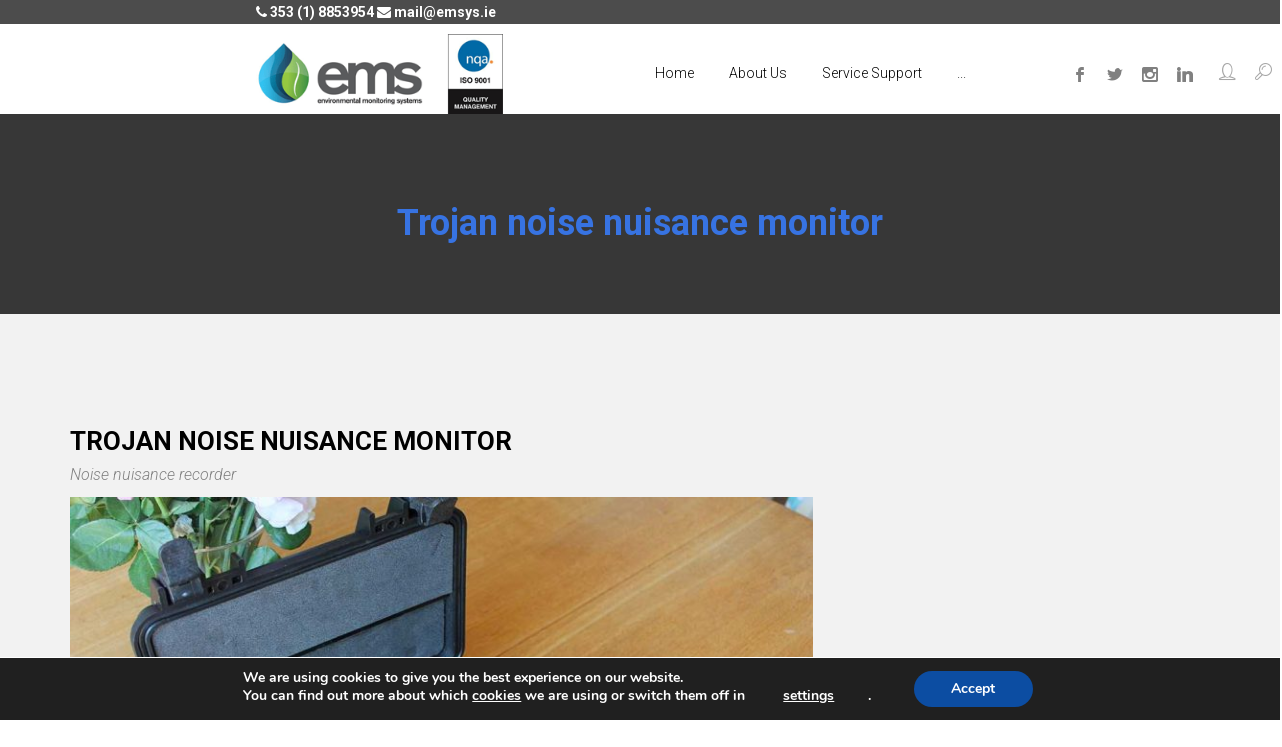

--- FILE ---
content_type: text/css
request_url: https://www.emsys.ie/wp-content/themes/solar-child/style.css?ver=1.1.22
body_size: 4977
content:
/*
 Theme Name:   Solar Child Theme
 Description:  Solar Child Theme
 Template:     solar
 Version:      1.0.0
*/

@import url("../solar/style.css");
html,
body {
    max-width: 100%;
    overflow-x: hidden;
}

.header_left_logo.display_table_cell_md img {
    margin-top: 0px;
    padding-top: 10px;
    max-height: 90px;
    height: 90px;
}

span.social-icons {
    margin-right: 15px;
}

.ls .highlight {
    font-weight: 42px;
    color: #3773e2;
}

#isotope_filters a:hover,
#isotope_filters a.selected,
#isotope_filters a.active,
.filters a:hover,
.filters a.selected,
.filters a.active {
    background-color: #3773e2;
    border-color: #3773e2;
    color: #fff;
}

.square_teaser .item-media:after {
    background-color: grey;
    bottom: 0;
    content: "";
    left: 0;
    position: absolute;
    right: 0;
    top: 0;
    opacity: 0.2;
}

section.page_breadcrumbs.ds.ms.parallax.section_padding_25 {
    height: 200px;
    display: flex;
    flex-direction: column;
    justify-content: center;
}

.breadcrumbs_logo {
    display: none;
}


/* Header */

.floating_logo a.logo {
    margin-top: -10px;
}

.contact-wrapper {
    background-color: #4c4c4c;
    padding-left: 20%;
}

.contact-wrapper a {
    font-weight: bold;
    color: #FFFFFF;
    font-family: 'Roboto', sans-serif;
}


/*
.page_header a.header-button {
    border: none;
}*/

.page_header_wrapper.affix-top-wrapper {
    float: right;
    width: 80%;
    margin-top: 10px;
}

.page-id-53 .page_header_wrapper.affix-top-wrapper {
    height: 70px !important;
}

.header_white .sf-menu>li>a {
    color: #000000;
}


/* Slider */

#home-slider .container {
    text-align: center;
    width: 100%;
    margin: 0 auto;
}


/* Homepage */

section#home-grid {
    background-repeat: no-repeat;
    background-position: bottom;
}

#home-grid ul.nav.nav-tabs {
    display: none;
}

section#home-grid a:hover {
    color: #ffffff;
}

section#home-grid .row.columns_padding_2 .col-sm-4 img {
    width: 100%;
}

section#home-grid .tab-content.no-border {
    padding: 0;
}

#home-grid .tab-content.top-color-border:before {
    background-color: transparent;
}

#home-grid i {
    color: #FFFFFF;
}

#home-grid .vertical-item.square_teaser.content-absolute:hover {
    background-color: #3773e2;
}

#home-grid .square_teaser:hover h4,
.square_teaser:hover .teaser_icon {
    color: #ffffff;
}

#three-block .tab-content>.active {
    display: flex;
    margin: 0 auto;
}

#three-block .row.columns_padding_2 {
    margin: 0 auto;
}

#three-block .col-sm-3 {
    width: 33%;
    margin: 0 auto;
}

#three-block ul.nav.nav-tabs {
    display: none;
}

#three-block .tab-content.top-color-border:before {
    display: none;
}

#three-block .tab-content.no-border.top-color-border {
    padding-top: 0;
    padding-bottom: 36px;
}

#three-block i {
    color: #FFFFFF;
}

#three-block .vertical-item.square_teaser.content-absolute:hover {
    background-color: #3773e2;
}

#three-block .square_teaser:hover h4,
.square_teaser:hover .teaser_icon {
    color: #ffffff;
}

::selection {
    background-color: #3773e2;
    color: #fff;
}

#blog-home .owl-carousel .owl-item img {
    display: block;
    height: 200px;
    width: 100%;
    object-fit: cover;
}

#blog-home .theme_buttons.small_buttons.color1 {
    display: none;
}

#blog-home .item-content {
    background-color: #FFFFFF;
    height: 500px;
}

#blog-home .item-icons>div {
    background-color: #FFFFFF;
}

#blog-home p.text-center.big span {
    color: #FFFFFF;
}

#blog-home span.greylinks {
    display: inline-block;
    margin-bottom: 10px;
}

#blog-home a.url.fn.n {
    color: #3773e2;
}

.read-more {
    padding-top: 40px;
    padding-bottom: 80px;
    text-align: center;
}

.read-more a {
    border: 2px solid #3773e2;
    padding: 15px 30px 15px 30px;
    color: #FFFFFF;
}

.read-more a:hover {
    background-color: #3773e2;
    border: 2px solid #ffffff;
    padding: 15px 30px 15px 30px;
    color: #ffffff;
}

section#home-about {
    height: 640px;
}

#home-gallery .owl-carousel.owl-loaded {
    display: block;
    margin-bottom: 0;
}

#home-gallery h3.text-center.section_header {
    padding-bottom: 20px;
}

section#home-gallery .col-xs-12.text-center {
    padding-left: 0px;
    padding-right: 0px
}

#home-gallery .fg-item.fg-loaded {
    width: 20%;
}

#home-gallery .foogallery.fg-hover-circle-plus .fg-caption-inner:before,
.foogallery.fg-hover-external .fg-caption-inner:before,
.foogallery.fg-hover-eye .fg-caption-inner:before,
.foogallery.fg-hover-plus .fg-caption-inner:before,
.foogallery.fg-hover-tint .fg-caption-inner:before,
.foogallery.fg-hover-zoom .fg-caption-inner:before,
.foogallery.fg-hover-zoom2 .fg-caption-inner:before,
.foogallery.fg-hover-zoom3 .fg-caption-inner:before {
    width: 150px;
    height: 150px;
    background-size: 150px, 150px;
}

section#bottom-logos {
    background-color: #f2f2f2;
}

section#bottom-logos .container {
    width: 100%;
}

.widget_shopping_cart li a+a {
    color: #323232;
    font-size: 12px;
}


/*About*/

#abt-blk .item-media img {
    margin-top: 17%;
}

section.page_breadcrumbs.ds.ms.parallax.section_padding_25 {
    background: #4c4c4c;
    /* background-image: url(/wp-content/uploads/2019/01/about-titlebar.png); */
}

#about-2 .media.small-teaser {
    font-size: 12px;
}

#about-test .flexslider .slides img {
    width: 105px;
    height: 105px;
}

#about-test .container {
    width: 100%;
}


/*
#about-test .blockqoute-meta a {
	color: #ffffff;
}*/

.blockquote-big .blockqoute-meta:after {
    color: #3773e2;
}

.flex-control-paging li a.flex-active {
    background: transparent;
}

.flex-control-paging li a {
    background: transparent;
}


/*Blog Categories */

.main_bg_color {
    background-color: #3773e2;
    color: #fff;
}

.widget_search .form-inline .theme_button,
.widget_product_search [type="submit"],
.widget_mailchimp .form-inline .theme_button {
    background-color: #3773e2;
}

.theme_buttons.color1 a,
.theme_button.color1,
.button.alt,
.wc-proceed-to-checkout .checkout-button,
.widget_price_filter button,
.form-submit [type="submit"] {
    background-color: #3773e2;
    border-color: #3773e2;
}

.entry-meta-corner {
    background-color: #3773e2;
}

.item-media.entry-thumbnail.post-thumbnail img {
    width: 100%;
}


/*Blog Single */

nav.navigation.post-navigation.items-nav.greylinks {
    display: none;
}

.widget_calendar caption {
    background-color: #3773e2 !important;
}

.widget_calendar tfoot #prev a {
    border: none;
}

.widget_tag_cloud a:hover {
    background-color: #3773e2;
    border-color: #3773e2;
    color: #fff;
}


/* Contact */

#contact ul.list1.no-bullets.no-top-border.no-bottom-border li {
    height: 100px;
}

#contact .grey {
    display: block;
    border-color: #323232;
    color: #323232;
    font-weight: bold;
}

section#map2 .container {
    width: 100%;
    padding: 0;
}

.map-wrap {
    margin-bottom: -15px;
    margin-top: -20px;
}


/* FAQ */


/* Gallery */


/*
#gallExt .item-media img {
    height: 500px;
    width: auto;
    object-fit: cover;
}*/

#gallExt .theme_buttons.small_buttons.color1 {
    display: none;
}

#gallExt .item-media-wrap img {
    width: 100%;
    height: 300px;
    object-fit: cover;
}


/* Gallery Single */

#single-media-wrap .item-media img {
    display: none;
}


/* Maintenance */


/*Product Categories */

@media (min-width: 992px) {
    .columns-2 .product:nth-child(2n+1) {
        display: inline-block;
        clear: none !important;
    }
}

input.aws-search-field {
    background-image: url(http://ems.2cubedtest.com/wp-content/uploads/2019/01/search.png);
    background-size: contain;
    background-repeat: no-repeat;
    background-position-x: right;
}

.aws-container .aws-search-field {
    border: none;
}

a#toggle_shop_view {
    display: none;
}

select.orderby {
    color: #9a9a9a;
    font-size: 14px;
}

img.attachment-woocommerce_thumbnail.size-woocommerce_thumbnail {
    height: 300px;
    width: 300px;
    object-fit: cover;
}

img.woocommerce-placeholder.wp-post-image {
    height: 300px;
    width: 300px;
    object-fit: cover;
}

ul.product_list_widget img.woocommerce-placeholder.wp-post-image {
    height: auto;
    width: auto;
}

ul.product_list_widget img.attachment-woocommerce_thumbnail.size-woocommerce_thumbnail {
    height: auto;
    width: auto;
}


/*
.product-buttons {
    display: none;
}
.product-buttons {
    display: none;
}
span.price {
    display: none;
}
span.onsale {
    display: none;
}*/

#toggle_shop_view:after {
    background-color: #3773e2;
    content: "\f03a";
}

.product [class*="col-"]:first-child h2,
.product [class*="col-"]:first-child h3 {
    flex-direction: column;
    justify-content: center;
    min-height: 40px;
    font-size: 20px;
    font-weight: 700;
    letter-spacing: 0;
    margin: 18px 0 24px;
    position: relative;
    text-align: center;
    display: flex;
}

.woof_text_search_container.woof_container.woof_container_woof_text {
    display: inline-block;
    width: 25% !important;
}

a.chosen-single {
    border: none !important;
}

.chosen-drop {}

.woocommerce-result-count {
    float: none;
    line-height: 40px;
    text-align: center;
}

form.woocommerce-ordering {
    display: none;
}

.aws-container .aws-search-field {
    font-size: 14px;
    font-style: italic;
    width: 250px;
    padding-left: 20px;
    color: #cccccc;
}

.col-md-4 p.woocommerce-result-count {
    font-size: 20px;
}

.muted_background {
    background-color: transparent;
}

.row.filt {
    width: 100%;
    height: 120px;
    background-color: #e6e6e6;
    margin: 0 auto;
    margin-bottom: 20px !important
}

.row.filt .col-md-4 {
    height: 100%;
    padding: 0px;
    margin: 0px;
    display: flex;
    justify-content: center;
    align-items: center;
}

.chosen-container-single .chosen-single {
    border-radius: 0;
}

.chosen-container .chosen-drop {
    -webkit-box-shadow: none;
    -moz-box-shadow: none;
    box-shadow: none;
    border: none;
}

.chosen-container {
    margin-bottom: 0;
}

.woof {
    height: 44px;
}

.woof_container {
    padding-bottom: 0;
    margin-bottom: 0;
}

.chosen-container {
    margin-bottom: 0;
    width: 250px !important;
}

.chosen-container-single .chosen-single {
    height: 44px !important;
}

.storefront-sorting {
    padding: 0;
}

div#content_products {
    padding: 0px;
}

.chosen-container-single .chosen-single span {
    width: 100%;
    height: 100%;
    background-color: #FFFFFF;
    display: flex;
    flex-direction: column;
    justify-content: center;
}

a.chosen-single {
    padding-left: 20px !important;
}

.chosen-container-single .chosen-single {
    background: #FFFFFF !important;
}

.chosen-container-single .chosen-single div b {
    background-position: 0 10px !important;
}


/* Product Single */

.ds .highlight {
    color: #3773e2;
}

.single-product .product_meta {
    display: none;
}

.single-product .summary.entry-summary h1.product_title.entry-title {
    font-size: 20px;
    font-weight: bold;
    padding-bottom: 40px;
}

a.woocommerce-product-gallery__trigger {
    display: none;
}

.single-product .with_background.post-adds {
    display: none;
}


/*
.single-product .container {
    width: 100%;
}*/

.single-product .section_padding_bottom_75>[class*="container"] {
    width: 100%;
}

.single-product div#content {
    margin: 0 auto;
    float: none;
}

.single-product .tab-content.top-color-border:before {
    display: none;
}

.single-product ul.tabs.wc-tabs.nav.nav-tabs li {
    font-family: 'Montserrat', sans-serif;
    text-transform: uppercase;
    font-weight: 600;
}

.single-product section.ls.ms.page_content.section_padding_top_100.section_padding_bottom_75.columns_padding_25 {
    background-color: #FFFFFF;
}

.single-product ul.tabs.wc-tabs.nav.nav-tabs li.active a {
    background-color: #eeeeee;
    color: #000000;
}

.single-product ul.tabs.wc-tabs.nav.nav-tabs {
    display: inline-block;
}

.single-product .woocommerce-tabs .tab-content {
    padding-top: 20px;
}

.single-product .tab-content.top-color-border.bottommargin_30 h2 {
    display: none;
}

.single-product .pp_details {
    display: none;
}

.dl-broc {
    font-family: 'Arimo', sans-serif;
    padding: 19px 40px;
    display: inline-block;
}

.dl-broc a {
    text-decoration: underline;
    color: #000000;
}

.dl-broc a:hover {
    color: #3773e2;
}

i.fa.fa-file-pdf-o {
    display: block;
    text-align: center;
}

.single-product .prod-name-tab h1 {
    font-size: 20px;
    font-weight: bold;
    padding-bottom: 40px;
    padding-top: 40px;
}


/* Display products custom posts single */

.dp-broc {
    font-family: 'Arimo', sans-serif;
    padding: 19px 40px;
    display: inline-block;
}

.dp-broc a {
    text-decoration: underline;
    color: #000000;
}

.dp-broc a:hover {
    color: #3773e2;
}

.dp-title {
    font-size: 26px;
    color: #000000;
    font-weight: bold;
    text-transform: uppercase;
}

.dp-desc {
    margin-top: 10px;
    margin-bottom: 10px;
    font-size: 16px;
    font-style: italic;
}

.dp-single-wrap ol.breadcrumb {
    display: none;
}

.dp-single-wrap ol.breadcrumb {
    display: none !important];
}


/*
.dp-single-wrap div#content {
    width: 80%;
}*/

table.cart img {
    max-width: 300px;
}


/* Custom display prods cat pages */

section#button-box .col-xs-12.col-md-6 {
    text-align: center;
    text-transform: uppercase;
}

section#button-box {
    background-color: transparent;
}

ul.display-posts-listing li {
    font-size: 20px;
    margin-bottom: 20px;
    margin-left: 0px !important;
    text-align: left;
}

.sub {
    text-align: center;
    margin-left: 20px;
    font-size: 20px;
    background-color: #000000;
    color: #FFFFFF;
    padding: 20px;
}


/* Newsletter Home */

#news-home .container-fluid {
    padding: 0px;
}

.home-news h1 {
    font-size: 36px;
    font-weight: bold;
    color: #ffffff;
}

.home-news {
    height: 325px;
    /*  background-image: url(http://ems.2cubedtest.com/wp-content/uploads/2018/12/newsletter-bg.png);*/
    background-image: url(/wp-content/uploads/2019/02/bg-new3.png);
    display: flex;
    flex-direction: column;
    justify-content: center;
    background-size: cover;
}

.home-news label {
    display: none;
}

.home-news input[type="email"] {
    width: 285px;
    border: none;
    margin-right: -5px;
}

.home-news {
    width: 100% !important;
    text-align: center !important;
}

.home-news-head {
    font-size: 30px;
    margin-bottom: 18px;
}

.home-news div#mc4wp_form_widget-2 {
    width: 50%;
    margin: 0 auto;
}

.home-news button {
    position: absolute;
    min-width: 40px;
    background-size: 20px 20px;
    background-color: #3773e2;
    border: none;
    background-image: url(/wp-content/uploads/2019/01/pencil.png);
    background-repeat: no-repeat;
    background-position-x: center;
    background-position-y: center;
}

.home-news .form-tag {
    display: none;
}

.form-tag {
    padding-top: 12px;
    margin-bottom: 10px;
}

.home-news input[type="text"],
input[type="email"],
input[type="url"],
input[type="password"],
input[type="search"],
input[type="tel"],
input[type="number"],
textarea,
select,
.form-control {
    padding-bottom: 0px;
}

.mc4wp-form-fields h4 {
    font-size: 30px;
    color: #ffffff;
}

.home-news h3 {
    font-size: 30px;
    color: #FFFFFF;
    margin: 0px;
}

.home-news input[type="submit"] {
    background-color: #323232;
    border: 3px solid #323232;
    border-radius: 0;
    color: #fff;
    display: inline-block;
    font-size: 14px;
    font-weight: 400;
    line-height: 1;
    margin-bottom: 1px;
    min-width: 40px;
    padding: 20px 20px 14px 0;
    position: relative4 text-align: center;
    -webkit-transition: all 0.4s linear 0s;
    transition: all 0.4s linear 0s;
    height: 40px !important;
}

.home-news input[type="text"],
input[type="email"],
input[type="url"],
input[type="password"],
input[type="search"],
input[type="tel"],
input[type="number"],
textarea,
select,
.form-control {
    padding-top: 0px !important;
}


/* Copyright */

#home-copy {
    text-align: center;
    width: 100%;
    padding-top: 15px;
    padding-bottom: 15px;
}

#home-copy a {
    color: #808080;
}

#home-copy a:hover {
    color: #16a4d6;
}

.page-id-53 section.ls.page_copyright.section_padding_top_15.section_padding_bottom_15 {
    display: none;
}

.copyright {
    text-align: left;
}

#copyright a {
    color: #808080;
}

#copyright a:hover {
    color: #16a4d6;
}


/* Contact US */

#c-form .col-md-6 input {
    margin-bottom: 15px;
}

#c-form .form-header {
    color: #323232;
    padding-left: 15px;
    padding-bottom: 50px;
    font-size: 42px;
}

#c-form input.wpcf7-form-control.wpcf7-submit {
    background-color: #3773e2;
    border: none;
    text-transform: capitalize;
}

#c-form textarea.wpcf7-form-control.wpcf7-textarea {
    width: 100%;
}

#c-form .col-md-6 input {
    font-size: 14px;
}

#c-form input[type="reset"] {
    background-color: #323232 !important;
    border: none;
    text-transform: capitalize;
    border-radius: 0;
    color: #fff;
    display: inline-block;
    font-size: 14px;
    font-weight: 400;
    line-height: 1;
    margin-bottom: 4px;
    min-width: 8.5em;
    padding: 20px 23px 20px;
    position: relative;
    text-align: center;
    -webkit-transition: all 0.4s linear 0s;
    transition: all 0.4s linear 0s;
}

#c-form [class*="col-"] {
    margin-bottom: 0;
    margin-top: 0;
}


/* Media/Gallery */

.categories-links {
    display: none;
}

#isotope_filters,
.filters {
    display: none;
}

#gallExt .item-media {
    overflow: inherit;
    position: relative;
}

.gallery-item.vertical-item.content-padding.with_background iframe {
    width: 100%;
    height: 500px;
}

.col-md-3.media {
    padding: 0px;
    background-color: #f2f2f2;
    margin-top: 0px;
}

.col-md-3.media a {
    text-align: center;
}

.gal-title {
    font-size: 22px;
    height: 70px;
    display: flex;
    color: #000000;
    flex-direction: column;
    justify-content: center;
    width: 75%;
    margin: 0 auto;
    margin-top: 25px;
}

div#media-slider {
    background-color: #f2f2f2;
}

i.fa.fa-angle-left.slick-arrow {
    position: absolute;
    font-size: 29px;
    right: 52%;
    top: 75%;
    z-index: 9999999;
    border: 1px solid;
    padding: 5px 15px 5px 15px;
}

i.fa.fa-angle-right.slick-arrow {
    position: absolute;
    font-size: 29px;
    right: 48%;
    top: 75%;
    z-index: 9999999;
    border: 1px solid;
    padding: 5px 15px 5px 15px;
}

div#media-slider {
    height: 600px;
    background-color: #ffffff;
}

div#media-slider img {
    height: 300px;
    object-fit: cover;
}

#media-slider .categories-links.bottommargin_40.theme_buttons.small_buttons.color1 {
    margin-top: 15px;
    text-align: center;
    margin-bottom: 15px;
}


/* Footer */

.ds.ms {
    background-color: #323232;
}

.textwidget.custom-html-widget img {
    margin-top: -35px;
}

footer.ds.ms.page_footer.section_padding_top_50.section_padding_bottom_50 .col-sm-12 {
    width: 25%;
}

.widget-theme-wrapper.widget_no_background form#mc4wp-form-1 h1 {
    display: none;
}

.foot-address {
    margin-top: 20px;
}

.foot-address p {
    margin: 0px;
}

.foot-i {
    margin-top: 25px;
}

.foot-i i {
    margin-right: 10px;
}

.foot-i i.fa.fa-envelope {
    margin-top: 30px;
}

.page-id-53 footer.ds.ms.page_footer.section_padding_top_50.section_padding_bottom_50 {
    display: none !important;
}

.page_footer .widget-title {
    font-size: 30px;
    margin-bottom: 18px;
}

footer .widget_mc4wp_form_widget [type*="submit"] {
    background-color: #3773e2;
}

.contact-info-title {
    font-size: 28px;
    font-weight: 400;
    margin-top: 30px;
    margin-bottom: 30px;
}

.contact-info-footer {
    margin: 0 auto;
    background-color: #FFFFFF;
    width: 100%;
    height: 250px;
    text-align: center;
    padding-top: 25px;
}

.contact-info-footer i {
    font-size: 40px;
    color: #3773e2;
}

.contact-info-footer p {
    width: 70%;
    color: #9a9a9a;
    margin: 0 auto;
}

section.ls.page_copyright.section_padding_top_15.section_padding_bottom_15 a {
    color: #9a9a9a;
    ;
}

#toTop {
    background-color: #3773e2;
}

#home-footer .container {
    width: 100%;
}


/* Responsive */

@media all and (max-width: 1200px) and (min-width: 992px) {
    .contact-info-footer {
        height: 300px;
    }
}

@media only screen and (max-width: 1038px) {
    #about-test blockquote.blockquote-big {
        width: 50%;
        text-align: center;
    }
    .isotope_container.isotope.row.masonry-layout {
        margin: 20px;
    }
}

@media only screen and (max-width: 991px) {
    .mobile-active .sf-menu li a {
        color: #ffffff;
    }
    .sf-menu>li>a,
    .sf-menu a {
        color: #ffffff;
    }
    .mobile-active .sf-menu {
        right: 0;
        display: flex;
        flex-direction: column;
        justify-content: center;
    }
    .sf-arrows .sf-with-ul+.sf-menu-item-mobile-toggler {
        color: #FFFFFF;
        font-size: 28px;
        /*right: 70%;*/
    }
    a.sf-with-ul {
        width: min-content;
    }
    .sf-menu {
        background-color: #3773e2;
    }
    .contact-info-footer {
        height: auto;
    }
    .container {
        width: 100%;
    }
    .page_header_wrapper.affix-top-wrapper {
        width: 100%;
    }
    .single-product div#content_product {
        width: 100%;
    }
    .single-product aside.col-xs-12.col-sm-5.col-md-4.col-lg-4 {
        width: 100%;
    }
    footer.ds.ms.page_footer.section_padding_top_50.section_padding_bottom_50 .col-sm-12 {
        width: 100%;
        text-align: center;
    }
    footer.ds.ms.page_footer.section_padding_top_50.section_padding_bottom_50 .col-sm-3 {
        width: 100%;
        text-align: center;
    }
    div#mc4wp_form_widget-2 form#mc4wp-form-1 {
        width: 50%;
        margin: 0 auto;
    }
    .page_breadcrumbs h2 {
        font-size: 24px;
    }
    .floating_logo a.logo {
        margin-top: 0;
    }
    .row.columns_padding_2 img {
        width: 100%;
    }
    #three-block .col-sm-3 {
        width: 100%;
        margin: 0 auto;
    }
    #three-block .row.columns_padding_2 {
        margin: 0;
        width: 100%;
    }
    div#media-slider {
        display: none;
    }
    .gallery-item.vertical-item.content-padding.with_background iframe {
        width: auto !important;
        height: auto !important;
    }
}

@media all and (max-width: 991px) and (min-width: 400px) {
    .page_header_wrapper.affix-top-wrapper {
        padding-left: 30px;
        padding-right: 30px;
    }
}

@media only screen and (max-width: 440px) {
    #c-form .col-md-6 input {
        width: 55%;
    }
    #c-form textarea.wpcf7-form-control.wpcf7-textarea {
        width: 80%;
    }
}

--- FILE ---
content_type: text/javascript
request_url: https://www.emsys.ie/wp-content/themes/solar-child/assets/custom.js?ver=6.9
body_size: 474
content:
jQuery(document).ready(function($){

  $('#searcher').hide();
  $("#searching").click(function(e){
    $('#searcher').fadeIn(500, function(){});
    
    if($(this).hasClass('open')){
      $('#searcher').fadeOut(500, function(){});
      $(this).removeClass('open');
    } else {
      $(this).addClass('open');
    }
  });
  
  $('#media-slider').slick({
    infinite: true,
    speed: 1000,
    autoplay: false,
    arrows: true,
    slidesToShow: 4,
    nextArrow: '<i class="fa fa-angle-right" aria-hidden="true"></i></i>',
    prevArrow: '<i class="fa fa-angle-left" aria-hidden="true"></i>',
    responsive: [
      {
        breakpoint: 1024,
        settings: {
        slidesToShow: 3,
        slidesToScroll: 3,
        infinite: true
        }
      },
      {
        breakpoint: 600,
        settings: {
        slidesToShow: 2,
        slidesToScroll: 2
        }
      },
      {
        breakpoint: 480,
        settings: {
        slidesToShow: 1,
        slidesToScroll: 1
        }
      }
      // You can unslick at a given breakpoint now by adding:
      // settings: "unslick"
      // instead of a settings object
      ]
  });





  
});
